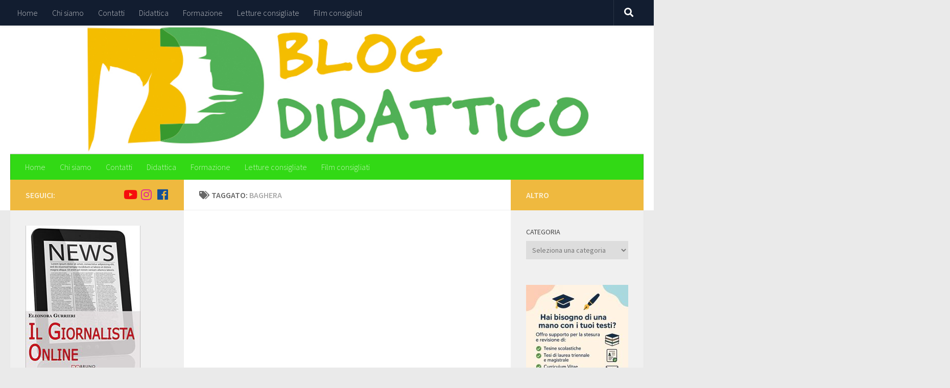

--- FILE ---
content_type: text/html; charset=UTF-8
request_url: https://www.blogdidattico.it/blog/tag/baghera/
body_size: 15405
content:
<!DOCTYPE html>
<html class="no-js" lang="it-IT">
<head>
	<!-- Google tag (gtag.js) -->
<script async src="https://www.googletagmanager.com/gtag/js?id=G-JXW3F75WSH"></script>
<script>
  window.dataLayer = window.dataLayer || [];
  function gtag(){dataLayer.push(arguments);}
  gtag('js', new Date());

  gtag('config', 'G-JXW3F75WSH');
</script>
	<!-- Google Tag Manager -->
<script>(function(w,d,s,l,i){w[l]=w[l]||[];w[l].push({'gtm.start':
new Date().getTime(),event:'gtm.js'});var f=d.getElementsByTagName(s)[0],
j=d.createElement(s),dl=l!='dataLayer'?'&l='+l:'';j.async=true;j.src=
'https://www.googletagmanager.com/gtm.js?id='+i+dl;f.parentNode.insertBefore(j,f);
})(window,document,'script','dataLayer','GTM-M8WGLSC');</script>
<!-- End Google Tag Manager -->
  <meta charset="UTF-8">
  <meta name="viewport" content="width=device-width, initial-scale=1.0">
  <link rel="profile" href="https://gmpg.org/xfn/11" />
  <link rel="pingback" href="https://www.blogdidattico.it/xmlrpc.php">

  <meta name='robots' content='index, follow, max-image-preview:large, max-snippet:-1, max-video-preview:-1' />
<script>document.documentElement.className = document.documentElement.className.replace("no-js","js");</script>

	<!-- This site is optimized with the Yoast SEO plugin v20.0 - https://yoast.com/wordpress/plugins/seo/ -->
	<title>Baghera Archivi - Blog didattico</title>
<link data-rocket-preload as="style" href="https://fonts.googleapis.com/css?family=Source%20Sans%20Pro%3A400%2C300italic%2C300%2C400italic%2C600&#038;subset=latin%2Clatin-ext&#038;display=swap" rel="preload">
<link href="https://fonts.googleapis.com/css?family=Source%20Sans%20Pro%3A400%2C300italic%2C300%2C400italic%2C600&#038;subset=latin%2Clatin-ext&#038;display=swap" media="print" onload="this.media=&#039;all&#039;" rel="stylesheet">
<noscript><link rel="stylesheet" href="https://fonts.googleapis.com/css?family=Source%20Sans%20Pro%3A400%2C300italic%2C300%2C400italic%2C600&#038;subset=latin%2Clatin-ext&#038;display=swap"></noscript>
	<link rel="canonical" href="https://www.blogdidattico.it/blog/tag/baghera/" />
	<meta property="og:locale" content="it_IT" />
	<meta property="og:type" content="article" />
	<meta property="og:title" content="Baghera Archivi - Blog didattico" />
	<meta property="og:url" content="https://www.blogdidattico.it/blog/tag/baghera/" />
	<meta property="og:site_name" content="Blog didattico" />
	<meta name="twitter:card" content="summary_large_image" />
	<script type="application/ld+json" class="yoast-schema-graph">{"@context":"https://schema.org","@graph":[{"@type":"CollectionPage","@id":"https://www.blogdidattico.it/blog/tag/baghera/","url":"https://www.blogdidattico.it/blog/tag/baghera/","name":"Baghera Archivi - Blog didattico","isPartOf":{"@id":"https://www.blogdidattico.it/#website"},"primaryImageOfPage":{"@id":"https://www.blogdidattico.it/blog/tag/baghera/#primaryimage"},"image":{"@id":"https://www.blogdidattico.it/blog/tag/baghera/#primaryimage"},"thumbnailUrl":"https://www.blogdidattico.it/wp-content/uploads/2021/12/il-libro-della-giungla.jpg","breadcrumb":{"@id":"https://www.blogdidattico.it/blog/tag/baghera/#breadcrumb"},"inLanguage":"it-IT"},{"@type":"ImageObject","inLanguage":"it-IT","@id":"https://www.blogdidattico.it/blog/tag/baghera/#primaryimage","url":"https://www.blogdidattico.it/wp-content/uploads/2021/12/il-libro-della-giungla.jpg","contentUrl":"https://www.blogdidattico.it/wp-content/uploads/2021/12/il-libro-della-giungla.jpg","width":746,"height":554},{"@type":"BreadcrumbList","@id":"https://www.blogdidattico.it/blog/tag/baghera/#breadcrumb","itemListElement":[{"@type":"ListItem","position":1,"name":"Home","item":"https://www.blogdidattico.it/"},{"@type":"ListItem","position":2,"name":"Baghera"}]},{"@type":"WebSite","@id":"https://www.blogdidattico.it/#website","url":"https://www.blogdidattico.it/","name":"Blog didattico","description":"la classe capovolta","publisher":{"@id":"https://www.blogdidattico.it/#/schema/person/424c3b9566e8045c97041297c3d63d24"},"potentialAction":[{"@type":"SearchAction","target":{"@type":"EntryPoint","urlTemplate":"https://www.blogdidattico.it/?s={search_term_string}"},"query-input":"required name=search_term_string"}],"inLanguage":"it-IT"},{"@type":["Person","Organization"],"@id":"https://www.blogdidattico.it/#/schema/person/424c3b9566e8045c97041297c3d63d24","name":"E. G.","image":{"@type":"ImageObject","inLanguage":"it-IT","@id":"https://www.blogdidattico.it/#/schema/person/image/","url":"https://secure.gravatar.com/avatar/32dc63c4ebfd84a4e025ce7c747dbd92?s=96&d=mm&r=g","contentUrl":"https://secure.gravatar.com/avatar/32dc63c4ebfd84a4e025ce7c747dbd92?s=96&d=mm&r=g","caption":"E. G."},"logo":{"@id":"https://www.blogdidattico.it/#/schema/person/image/"},"sameAs":["http://www.motorisumotori.it"]}]}</script>
	<!-- / Yoast SEO plugin. -->


<link href='https://fonts.gstatic.com' crossorigin rel='preconnect' />
<link rel="alternate" type="application/rss+xml" title="Blog didattico &raquo; Feed" href="https://www.blogdidattico.it/feed/" />
<link rel="alternate" type="application/rss+xml" title="Blog didattico &raquo; Feed dei commenti" href="https://www.blogdidattico.it/comments/feed/" />
<link rel="alternate" type="application/rss+xml" title="Blog didattico &raquo; Baghera Feed del tag" href="https://www.blogdidattico.it/blog/tag/baghera/feed/" />
<!-- Shareaholic - https://www.shareaholic.com -->
<link rel='preload' href='//cdn.shareaholic.net/assets/pub/shareaholic.js' as='script'/>
<script data-no-minify='1' data-cfasync='false'>
_SHR_SETTINGS = {"endpoints":{"local_recs_url":"https:\/\/www.blogdidattico.it\/wp-admin\/admin-ajax.php?action=shareaholic_permalink_related","ajax_url":"https:\/\/www.blogdidattico.it\/wp-admin\/admin-ajax.php"},"site_id":"f6ceb35b62868e929c062c9850f11f8b"};
</script>
<script data-no-minify='1' data-cfasync='false' src='//cdn.shareaholic.net/assets/pub/shareaholic.js' data-shr-siteid='f6ceb35b62868e929c062c9850f11f8b' async ></script>

<!-- Shareaholic Content Tags -->
<meta name='shareaholic:site_name' content='Blog didattico' />
<meta name='shareaholic:language' content='it-IT' />
<meta name='shareaholic:article_visibility' content='private' />
<meta name='shareaholic:site_id' content='f6ceb35b62868e929c062c9850f11f8b' />
<meta name='shareaholic:wp_version' content='9.7.13' />

<!-- Shareaholic Content Tags End -->
<style type="text/css">
img.wp-smiley,
img.emoji {
	display: inline !important;
	border: none !important;
	box-shadow: none !important;
	height: 1em !important;
	width: 1em !important;
	margin: 0 0.07em !important;
	vertical-align: -0.1em !important;
	background: none !important;
	padding: 0 !important;
}
</style>
	<link data-minify="1" rel='stylesheet' id='pmb_common-css' href='https://www.blogdidattico.it/wp-content/cache/min/1/wp-content/plugins/print-my-blog/assets/styles/pmb-common.css?ver=1759593683' type='text/css' media='all' />
<link data-minify="1" rel='stylesheet' id='wp-block-library-css' href='https://www.blogdidattico.it/wp-content/cache/min/1/wp-includes/css/dist/block-library/style.css?ver=1759593683' type='text/css' media='all' />
<style id='pdfemb-pdf-embedder-viewer-style-inline-css' type='text/css'>
.wp-block-pdfemb-pdf-embedder-viewer{max-width:none}

</style>
<link rel='stylesheet' id='pmb-select2-css' href='https://www.blogdidattico.it/wp-content/plugins/print-my-blog/assets/styles/libs/select2.min.css?ver=4.0.6' type='text/css' media='all' />
<link rel='stylesheet' id='pmb-jquery-ui-css' href='https://www.blogdidattico.it/wp-content/plugins/print-my-blog/assets/styles/libs/jquery-ui/jquery-ui.min.css?ver=1.11.4' type='text/css' media='all' />
<link data-minify="1" rel='stylesheet' id='pmb-setup-page-css' href='https://www.blogdidattico.it/wp-content/cache/min/1/wp-content/plugins/print-my-blog/assets/styles/setup-page.css?ver=1759593683' type='text/css' media='all' />
<link data-minify="1" rel='stylesheet' id='classic-theme-styles-css' href='https://www.blogdidattico.it/wp-content/cache/min/1/wp-includes/css/classic-themes.css?ver=1759593683' type='text/css' media='all' />
<style id='global-styles-inline-css' type='text/css'>
body{--wp--preset--color--black: #000000;--wp--preset--color--cyan-bluish-gray: #abb8c3;--wp--preset--color--white: #ffffff;--wp--preset--color--pale-pink: #f78da7;--wp--preset--color--vivid-red: #cf2e2e;--wp--preset--color--luminous-vivid-orange: #ff6900;--wp--preset--color--luminous-vivid-amber: #fcb900;--wp--preset--color--light-green-cyan: #7bdcb5;--wp--preset--color--vivid-green-cyan: #00d084;--wp--preset--color--pale-cyan-blue: #8ed1fc;--wp--preset--color--vivid-cyan-blue: #0693e3;--wp--preset--color--vivid-purple: #9b51e0;--wp--preset--gradient--vivid-cyan-blue-to-vivid-purple: linear-gradient(135deg,rgba(6,147,227,1) 0%,rgb(155,81,224) 100%);--wp--preset--gradient--light-green-cyan-to-vivid-green-cyan: linear-gradient(135deg,rgb(122,220,180) 0%,rgb(0,208,130) 100%);--wp--preset--gradient--luminous-vivid-amber-to-luminous-vivid-orange: linear-gradient(135deg,rgba(252,185,0,1) 0%,rgba(255,105,0,1) 100%);--wp--preset--gradient--luminous-vivid-orange-to-vivid-red: linear-gradient(135deg,rgba(255,105,0,1) 0%,rgb(207,46,46) 100%);--wp--preset--gradient--very-light-gray-to-cyan-bluish-gray: linear-gradient(135deg,rgb(238,238,238) 0%,rgb(169,184,195) 100%);--wp--preset--gradient--cool-to-warm-spectrum: linear-gradient(135deg,rgb(74,234,220) 0%,rgb(151,120,209) 20%,rgb(207,42,186) 40%,rgb(238,44,130) 60%,rgb(251,105,98) 80%,rgb(254,248,76) 100%);--wp--preset--gradient--blush-light-purple: linear-gradient(135deg,rgb(255,206,236) 0%,rgb(152,150,240) 100%);--wp--preset--gradient--blush-bordeaux: linear-gradient(135deg,rgb(254,205,165) 0%,rgb(254,45,45) 50%,rgb(107,0,62) 100%);--wp--preset--gradient--luminous-dusk: linear-gradient(135deg,rgb(255,203,112) 0%,rgb(199,81,192) 50%,rgb(65,88,208) 100%);--wp--preset--gradient--pale-ocean: linear-gradient(135deg,rgb(255,245,203) 0%,rgb(182,227,212) 50%,rgb(51,167,181) 100%);--wp--preset--gradient--electric-grass: linear-gradient(135deg,rgb(202,248,128) 0%,rgb(113,206,126) 100%);--wp--preset--gradient--midnight: linear-gradient(135deg,rgb(2,3,129) 0%,rgb(40,116,252) 100%);--wp--preset--duotone--dark-grayscale: url('#wp-duotone-dark-grayscale');--wp--preset--duotone--grayscale: url('#wp-duotone-grayscale');--wp--preset--duotone--purple-yellow: url('#wp-duotone-purple-yellow');--wp--preset--duotone--blue-red: url('#wp-duotone-blue-red');--wp--preset--duotone--midnight: url('#wp-duotone-midnight');--wp--preset--duotone--magenta-yellow: url('#wp-duotone-magenta-yellow');--wp--preset--duotone--purple-green: url('#wp-duotone-purple-green');--wp--preset--duotone--blue-orange: url('#wp-duotone-blue-orange');--wp--preset--font-size--small: 13px;--wp--preset--font-size--medium: 20px;--wp--preset--font-size--large: 36px;--wp--preset--font-size--x-large: 42px;--wp--preset--spacing--20: 0.44rem;--wp--preset--spacing--30: 0.67rem;--wp--preset--spacing--40: 1rem;--wp--preset--spacing--50: 1.5rem;--wp--preset--spacing--60: 2.25rem;--wp--preset--spacing--70: 3.38rem;--wp--preset--spacing--80: 5.06rem;}:where(.is-layout-flex){gap: 0.5em;}body .is-layout-flow > .alignleft{float: left;margin-inline-start: 0;margin-inline-end: 2em;}body .is-layout-flow > .alignright{float: right;margin-inline-start: 2em;margin-inline-end: 0;}body .is-layout-flow > .aligncenter{margin-left: auto !important;margin-right: auto !important;}body .is-layout-constrained > .alignleft{float: left;margin-inline-start: 0;margin-inline-end: 2em;}body .is-layout-constrained > .alignright{float: right;margin-inline-start: 2em;margin-inline-end: 0;}body .is-layout-constrained > .aligncenter{margin-left: auto !important;margin-right: auto !important;}body .is-layout-constrained > :where(:not(.alignleft):not(.alignright):not(.alignfull)){max-width: var(--wp--style--global--content-size);margin-left: auto !important;margin-right: auto !important;}body .is-layout-constrained > .alignwide{max-width: var(--wp--style--global--wide-size);}body .is-layout-flex{display: flex;}body .is-layout-flex{flex-wrap: wrap;align-items: center;}body .is-layout-flex > *{margin: 0;}:where(.wp-block-columns.is-layout-flex){gap: 2em;}.has-black-color{color: var(--wp--preset--color--black) !important;}.has-cyan-bluish-gray-color{color: var(--wp--preset--color--cyan-bluish-gray) !important;}.has-white-color{color: var(--wp--preset--color--white) !important;}.has-pale-pink-color{color: var(--wp--preset--color--pale-pink) !important;}.has-vivid-red-color{color: var(--wp--preset--color--vivid-red) !important;}.has-luminous-vivid-orange-color{color: var(--wp--preset--color--luminous-vivid-orange) !important;}.has-luminous-vivid-amber-color{color: var(--wp--preset--color--luminous-vivid-amber) !important;}.has-light-green-cyan-color{color: var(--wp--preset--color--light-green-cyan) !important;}.has-vivid-green-cyan-color{color: var(--wp--preset--color--vivid-green-cyan) !important;}.has-pale-cyan-blue-color{color: var(--wp--preset--color--pale-cyan-blue) !important;}.has-vivid-cyan-blue-color{color: var(--wp--preset--color--vivid-cyan-blue) !important;}.has-vivid-purple-color{color: var(--wp--preset--color--vivid-purple) !important;}.has-black-background-color{background-color: var(--wp--preset--color--black) !important;}.has-cyan-bluish-gray-background-color{background-color: var(--wp--preset--color--cyan-bluish-gray) !important;}.has-white-background-color{background-color: var(--wp--preset--color--white) !important;}.has-pale-pink-background-color{background-color: var(--wp--preset--color--pale-pink) !important;}.has-vivid-red-background-color{background-color: var(--wp--preset--color--vivid-red) !important;}.has-luminous-vivid-orange-background-color{background-color: var(--wp--preset--color--luminous-vivid-orange) !important;}.has-luminous-vivid-amber-background-color{background-color: var(--wp--preset--color--luminous-vivid-amber) !important;}.has-light-green-cyan-background-color{background-color: var(--wp--preset--color--light-green-cyan) !important;}.has-vivid-green-cyan-background-color{background-color: var(--wp--preset--color--vivid-green-cyan) !important;}.has-pale-cyan-blue-background-color{background-color: var(--wp--preset--color--pale-cyan-blue) !important;}.has-vivid-cyan-blue-background-color{background-color: var(--wp--preset--color--vivid-cyan-blue) !important;}.has-vivid-purple-background-color{background-color: var(--wp--preset--color--vivid-purple) !important;}.has-black-border-color{border-color: var(--wp--preset--color--black) !important;}.has-cyan-bluish-gray-border-color{border-color: var(--wp--preset--color--cyan-bluish-gray) !important;}.has-white-border-color{border-color: var(--wp--preset--color--white) !important;}.has-pale-pink-border-color{border-color: var(--wp--preset--color--pale-pink) !important;}.has-vivid-red-border-color{border-color: var(--wp--preset--color--vivid-red) !important;}.has-luminous-vivid-orange-border-color{border-color: var(--wp--preset--color--luminous-vivid-orange) !important;}.has-luminous-vivid-amber-border-color{border-color: var(--wp--preset--color--luminous-vivid-amber) !important;}.has-light-green-cyan-border-color{border-color: var(--wp--preset--color--light-green-cyan) !important;}.has-vivid-green-cyan-border-color{border-color: var(--wp--preset--color--vivid-green-cyan) !important;}.has-pale-cyan-blue-border-color{border-color: var(--wp--preset--color--pale-cyan-blue) !important;}.has-vivid-cyan-blue-border-color{border-color: var(--wp--preset--color--vivid-cyan-blue) !important;}.has-vivid-purple-border-color{border-color: var(--wp--preset--color--vivid-purple) !important;}.has-vivid-cyan-blue-to-vivid-purple-gradient-background{background: var(--wp--preset--gradient--vivid-cyan-blue-to-vivid-purple) !important;}.has-light-green-cyan-to-vivid-green-cyan-gradient-background{background: var(--wp--preset--gradient--light-green-cyan-to-vivid-green-cyan) !important;}.has-luminous-vivid-amber-to-luminous-vivid-orange-gradient-background{background: var(--wp--preset--gradient--luminous-vivid-amber-to-luminous-vivid-orange) !important;}.has-luminous-vivid-orange-to-vivid-red-gradient-background{background: var(--wp--preset--gradient--luminous-vivid-orange-to-vivid-red) !important;}.has-very-light-gray-to-cyan-bluish-gray-gradient-background{background: var(--wp--preset--gradient--very-light-gray-to-cyan-bluish-gray) !important;}.has-cool-to-warm-spectrum-gradient-background{background: var(--wp--preset--gradient--cool-to-warm-spectrum) !important;}.has-blush-light-purple-gradient-background{background: var(--wp--preset--gradient--blush-light-purple) !important;}.has-blush-bordeaux-gradient-background{background: var(--wp--preset--gradient--blush-bordeaux) !important;}.has-luminous-dusk-gradient-background{background: var(--wp--preset--gradient--luminous-dusk) !important;}.has-pale-ocean-gradient-background{background: var(--wp--preset--gradient--pale-ocean) !important;}.has-electric-grass-gradient-background{background: var(--wp--preset--gradient--electric-grass) !important;}.has-midnight-gradient-background{background: var(--wp--preset--gradient--midnight) !important;}.has-small-font-size{font-size: var(--wp--preset--font-size--small) !important;}.has-medium-font-size{font-size: var(--wp--preset--font-size--medium) !important;}.has-large-font-size{font-size: var(--wp--preset--font-size--large) !important;}.has-x-large-font-size{font-size: var(--wp--preset--font-size--x-large) !important;}
.wp-block-navigation a:where(:not(.wp-element-button)){color: inherit;}
:where(.wp-block-columns.is-layout-flex){gap: 2em;}
.wp-block-pullquote{font-size: 1.5em;line-height: 1.6;}
</style>
<link data-minify="1" rel='stylesheet' id='SFSImainCss-css' href='https://www.blogdidattico.it/wp-content/cache/min/1/wp-content/plugins/ultimate-social-media-icons/css/sfsi-style.css?ver=1759593683' type='text/css' media='all' />
<link data-minify="1" rel='stylesheet' id='give-styles-css' href='https://www.blogdidattico.it/wp-content/cache/min/1/wp-content/plugins/give/assets/dist/css/give.css?ver=1759593683' type='text/css' media='all' />
<link data-minify="1" rel='stylesheet' id='give-donation-summary-style-frontend-css' href='https://www.blogdidattico.it/wp-content/cache/min/1/wp-content/plugins/give/assets/dist/css/give-donation-summary.css?ver=1759593684' type='text/css' media='all' />
<link data-minify="1" rel='stylesheet' id='hueman-main-style-css' href='https://www.blogdidattico.it/wp-content/cache/min/1/wp-content/themes/hueman/assets/front/css/main.min.css?ver=1759593684' type='text/css' media='all' />
<style id='hueman-main-style-inline-css' type='text/css'>
body { font-family:'Source Sans Pro', Arial, sans-serif;font-size:1.00rem }@media only screen and (min-width: 720px) {
        .nav > li { font-size:1.00rem; }
      }::selection { background-color: #efb93f; }
::-moz-selection { background-color: #efb93f; }a,a+span.hu-external::after,.themeform label .required,#flexslider-featured .flex-direction-nav .flex-next:hover,#flexslider-featured .flex-direction-nav .flex-prev:hover,.post-hover:hover .post-title a,.post-title a:hover,.sidebar.s1 .post-nav li a:hover i,.content .post-nav li a:hover i,.post-related a:hover,.sidebar.s1 .widget_rss ul li a,#footer .widget_rss ul li a,.sidebar.s1 .widget_calendar a,#footer .widget_calendar a,.sidebar.s1 .alx-tab .tab-item-category a,.sidebar.s1 .alx-posts .post-item-category a,.sidebar.s1 .alx-tab li:hover .tab-item-title a,.sidebar.s1 .alx-tab li:hover .tab-item-comment a,.sidebar.s1 .alx-posts li:hover .post-item-title a,#footer .alx-tab .tab-item-category a,#footer .alx-posts .post-item-category a,#footer .alx-tab li:hover .tab-item-title a,#footer .alx-tab li:hover .tab-item-comment a,#footer .alx-posts li:hover .post-item-title a,.comment-tabs li.active a,.comment-awaiting-moderation,.child-menu a:hover,.child-menu .current_page_item > a,.wp-pagenavi a{ color: #efb93f; }input[type="submit"],.themeform button[type="submit"],.sidebar.s1 .sidebar-top,.sidebar.s1 .sidebar-toggle,#flexslider-featured .flex-control-nav li a.flex-active,.post-tags a:hover,.sidebar.s1 .widget_calendar caption,#footer .widget_calendar caption,.author-bio .bio-avatar:after,.commentlist li.bypostauthor > .comment-body:after,.commentlist li.comment-author-admin > .comment-body:after{ background-color: #efb93f; }.post-format .format-container { border-color: #efb93f; }.sidebar.s1 .alx-tabs-nav li.active a,#footer .alx-tabs-nav li.active a,.comment-tabs li.active a,.wp-pagenavi a:hover,.wp-pagenavi a:active,.wp-pagenavi span.current{ border-bottom-color: #efb93f!important; }#header { background-color: #ffffff; }
@media only screen and (min-width: 720px) {
  #nav-header .nav ul { background-color: #ffffff; }
}
        .is-scrolled #header #nav-mobile { background-color: #454e5c; background-color: rgba(69,78,92,0.90) }#nav-header.nav-container, #main-header-search .search-expand { background-color: rgba(33,214,2,0.92); }
@media only screen and (min-width: 720px) {
  #nav-header .nav ul { background-color: rgba(33,214,2,0.92); }
}
        body { background-color: #eaeaea; }
</style>
<link data-minify="1" rel='stylesheet' id='hueman-font-awesome-css' href='https://www.blogdidattico.it/wp-content/cache/min/1/wp-content/themes/hueman/assets/front/css/font-awesome.min.css?ver=1759593684' type='text/css' media='all' />
<script type='text/javascript' src='https://www.blogdidattico.it/wp-includes/js/jquery/jquery.js?ver=3.6.1' id='jquery-core-js'></script>
<script data-minify="1" type='text/javascript' src='https://www.blogdidattico.it/wp-content/cache/min/1/wp-includes/js/jquery/jquery-migrate.js?ver=1759593684' id='jquery-migrate-js'></script>
<script data-minify="1" type='text/javascript' src='https://www.blogdidattico.it/wp-content/cache/min/1/wp-includes/js/dist/vendor/regenerator-runtime.js?ver=1759593684' id='regenerator-runtime-js'></script>
<script data-minify="1" type='text/javascript' src='https://www.blogdidattico.it/wp-content/cache/min/1/wp-includes/js/dist/vendor/wp-polyfill.js?ver=1759593684' id='wp-polyfill-js'></script>
<script data-minify="1" type='text/javascript' src='https://www.blogdidattico.it/wp-content/cache/min/1/wp-includes/js/dist/hooks.js?ver=1759593684' id='wp-hooks-js'></script>
<script data-minify="1" type='text/javascript' src='https://www.blogdidattico.it/wp-content/cache/min/1/wp-includes/js/dist/i18n.js?ver=1759593684' id='wp-i18n-js'></script>
<script type='text/javascript' id='wp-i18n-js-after'>
wp.i18n.setLocaleData( { 'text direction\u0004ltr': [ 'ltr' ] } );
</script>
<script type='text/javascript' id='give-js-extra'>
/* <![CDATA[ */
var give_global_vars = {"ajaxurl":"https:\/\/www.blogdidattico.it\/wp-admin\/admin-ajax.php","checkout_nonce":"6ed853df7b","currency":"EUR","currency_sign":"\u20ac","currency_pos":"before","thousands_separator":",","decimal_separator":".","no_gateway":"Seleziona un metodo di pagamento.","bad_minimum":"L'importo minimo che puoi donare \u00e8","bad_maximum":"L'importo massimo della donazione per questo modulo \u00e8","general_loading":"Caricamento in corso...","purchase_loading":"Attendi...","textForOverlayScreen":"<h3>Elaborazione in corso...<\/h3><p>Ci vorr\u00e0 solo un attimo!<\/p>","number_decimals":"2","is_test_mode":"1","give_version":"2.24.1","magnific_options":{"main_class":"give-modal","close_on_bg_click":false},"form_translation":{"payment-mode":"Seleziona un metodo di pagamento.","give_first":"Inserisci il tuo nome.","give_last":"Inserisci il tuo cognome.","give_email":"Inserisci un indirizzo email valido.","give_user_login":"Indirizzo email o nome utente non valido.","give_user_pass":"Inserisci una password.","give_user_pass_confirm":"Inserisci conferma della password.","give_agree_to_terms":"Devi accettare i termini e condizioni."},"confirm_email_sent_message":"Controlla la tua email e fai clic sul link d'accesso per la cronologia completa delle tua donazioni.","ajax_vars":{"ajaxurl":"https:\/\/www.blogdidattico.it\/wp-admin\/admin-ajax.php","ajaxNonce":"02915e0f47","loading":"Caricamento in corso","select_option":"Seleziona un'opzione","default_gateway":"manual","permalinks":"1","number_decimals":2},"cookie_hash":"5aa83a62c573ebad010de4060cb25bc7","session_nonce_cookie_name":"wp-give_session_reset_nonce_5aa83a62c573ebad010de4060cb25bc7","session_cookie_name":"wp-give_session_5aa83a62c573ebad010de4060cb25bc7","delete_session_nonce_cookie":"0"};
var giveApiSettings = {"root":"https:\/\/www.blogdidattico.it\/wp-json\/give-api\/v2\/","rest_base":"give-api\/v2"};
/* ]]> */
</script>
<script type='text/javascript' id='give-js-translations'>
( function( domain, translations ) {
	var localeData = translations.locale_data[ domain ] || translations.locale_data.messages;
	localeData[""].domain = domain;
	wp.i18n.setLocaleData( localeData, domain );
} )( "give", {"translation-revision-date":"2023-01-26 09:26:51+0000","generator":"GlotPress\/4.0.0-alpha.3","domain":"messages","locale_data":{"messages":{"":{"domain":"messages","plural-forms":"nplurals=2; plural=n != 1;","lang":"it"},"Dismiss this notice.":["Ignora questa notifica."]}},"comment":{"reference":"assets\/dist\/js\/give.js"}} );
</script>
<script data-minify="1" type='text/javascript' src='https://www.blogdidattico.it/wp-content/cache/min/1/wp-content/plugins/give/assets/dist/js/give.js?ver=1759593684' id='give-js'></script>
<link rel="https://api.w.org/" href="https://www.blogdidattico.it/wp-json/" /><link rel="alternate" type="application/json" href="https://www.blogdidattico.it/wp-json/wp/v2/tags/1418" /><link rel="EditURI" type="application/rsd+xml" title="RSD" href="https://www.blogdidattico.it/xmlrpc.php?rsd" />
<link rel="wlwmanifest" type="application/wlwmanifest+xml" href="https://www.blogdidattico.it/wp-includes/wlwmanifest.xml" />
<meta name="generator" content="WordPress 6.1.7" />
<meta name="follow.[base64]" content="5ev7rNKJ7aUvQx9SpNb0"/><meta name="generator" content="Give v2.24.1" />
<!--[if lt IE 9]>
<script src="https://www.blogdidattico.it/wp-content/themes/hueman/assets/front/js/ie/html5shiv-printshiv.min.js"></script>
<script src="https://www.blogdidattico.it/wp-content/themes/hueman/assets/front/js/ie/selectivizr.js"></script>
<![endif]-->
<link rel="icon" href="https://www.blogdidattico.it/wp-content/uploads/2019/11/cropped-logo-512-150x150.jpg" sizes="32x32" />
<link rel="icon" href="https://www.blogdidattico.it/wp-content/uploads/2019/11/cropped-logo-512-300x300.jpg" sizes="192x192" />
<link rel="apple-touch-icon" href="https://www.blogdidattico.it/wp-content/uploads/2019/11/cropped-logo-512-300x300.jpg" />
<meta name="msapplication-TileImage" content="https://www.blogdidattico.it/wp-content/uploads/2019/11/cropped-logo-512-300x300.jpg" />
	
	<!-- Global site tag (gtag.js) - Google Analytics -->
<script async src="https://www.googletagmanager.com/gtag/js?id=UA-18934177-21"></script>
<script>
  window.dataLayer = window.dataLayer || [];
  function gtag(){dataLayer.push(arguments);}
  gtag('js', new Date());

  gtag('config', 'UA-18934177-21');
</script>

	
<meta name="generator" content="AccelerateWP 3.19.0.1-1.1-28" data-wpr-features="wpr_minify_js wpr_minify_css wpr_desktop wpr_dns_prefetch" /></head>

<body data-rsssl=1
	class="archive tag tag-baghera tag-1418 wp-embed-responsive sfsi_actvite_theme_default give-test-mode give-page col-3cm full-width topbar-enabled header-desktop-sticky header-mobile-sticky unknown">

	<svg
		xmlns="http://www.w3.org/2000/svg"
		viewBox="0 0 0 0"
		width="0"
		height="0"
		focusable="false"
		role="none"
		style="visibility: hidden; position: absolute; left: -9999px; overflow: hidden;"
	>
		<defs>
			<filter id="wp-duotone-dark-grayscale">
				<feColorMatrix
					color-interpolation-filters="sRGB"
					type="matrix"
					values="
						.299 .587 .114 0 0
						.299 .587 .114 0 0
						.299 .587 .114 0 0
						.299 .587 .114 0 0
					"
				/>
				<feComponentTransfer color-interpolation-filters="sRGB" >
					<feFuncR type="table" tableValues="0 0.49803921568627" />
					<feFuncG type="table" tableValues="0 0.49803921568627" />
					<feFuncB type="table" tableValues="0 0.49803921568627" />
					<feFuncA type="table" tableValues="1 1" />
				</feComponentTransfer>
				<feComposite in2="SourceGraphic" operator="in" />
			</filter>
		</defs>
	</svg>

	
	<svg
		xmlns="http://www.w3.org/2000/svg"
		viewBox="0 0 0 0"
		width="0"
		height="0"
		focusable="false"
		role="none"
		style="visibility: hidden; position: absolute; left: -9999px; overflow: hidden;"
	>
		<defs>
			<filter id="wp-duotone-grayscale">
				<feColorMatrix
					color-interpolation-filters="sRGB"
					type="matrix"
					values="
						.299 .587 .114 0 0
						.299 .587 .114 0 0
						.299 .587 .114 0 0
						.299 .587 .114 0 0
					"
				/>
				<feComponentTransfer color-interpolation-filters="sRGB" >
					<feFuncR type="table" tableValues="0 1" />
					<feFuncG type="table" tableValues="0 1" />
					<feFuncB type="table" tableValues="0 1" />
					<feFuncA type="table" tableValues="1 1" />
				</feComponentTransfer>
				<feComposite in2="SourceGraphic" operator="in" />
			</filter>
		</defs>
	</svg>

	
	<svg
		xmlns="http://www.w3.org/2000/svg"
		viewBox="0 0 0 0"
		width="0"
		height="0"
		focusable="false"
		role="none"
		style="visibility: hidden; position: absolute; left: -9999px; overflow: hidden;"
	>
		<defs>
			<filter id="wp-duotone-purple-yellow">
				<feColorMatrix
					color-interpolation-filters="sRGB"
					type="matrix"
					values="
						.299 .587 .114 0 0
						.299 .587 .114 0 0
						.299 .587 .114 0 0
						.299 .587 .114 0 0
					"
				/>
				<feComponentTransfer color-interpolation-filters="sRGB" >
					<feFuncR type="table" tableValues="0.54901960784314 0.98823529411765" />
					<feFuncG type="table" tableValues="0 1" />
					<feFuncB type="table" tableValues="0.71764705882353 0.25490196078431" />
					<feFuncA type="table" tableValues="1 1" />
				</feComponentTransfer>
				<feComposite in2="SourceGraphic" operator="in" />
			</filter>
		</defs>
	</svg>

	
	<svg
		xmlns="http://www.w3.org/2000/svg"
		viewBox="0 0 0 0"
		width="0"
		height="0"
		focusable="false"
		role="none"
		style="visibility: hidden; position: absolute; left: -9999px; overflow: hidden;"
	>
		<defs>
			<filter id="wp-duotone-blue-red">
				<feColorMatrix
					color-interpolation-filters="sRGB"
					type="matrix"
					values="
						.299 .587 .114 0 0
						.299 .587 .114 0 0
						.299 .587 .114 0 0
						.299 .587 .114 0 0
					"
				/>
				<feComponentTransfer color-interpolation-filters="sRGB" >
					<feFuncR type="table" tableValues="0 1" />
					<feFuncG type="table" tableValues="0 0.27843137254902" />
					<feFuncB type="table" tableValues="0.5921568627451 0.27843137254902" />
					<feFuncA type="table" tableValues="1 1" />
				</feComponentTransfer>
				<feComposite in2="SourceGraphic" operator="in" />
			</filter>
		</defs>
	</svg>

	
	<svg
		xmlns="http://www.w3.org/2000/svg"
		viewBox="0 0 0 0"
		width="0"
		height="0"
		focusable="false"
		role="none"
		style="visibility: hidden; position: absolute; left: -9999px; overflow: hidden;"
	>
		<defs>
			<filter id="wp-duotone-midnight">
				<feColorMatrix
					color-interpolation-filters="sRGB"
					type="matrix"
					values="
						.299 .587 .114 0 0
						.299 .587 .114 0 0
						.299 .587 .114 0 0
						.299 .587 .114 0 0
					"
				/>
				<feComponentTransfer color-interpolation-filters="sRGB" >
					<feFuncR type="table" tableValues="0 0" />
					<feFuncG type="table" tableValues="0 0.64705882352941" />
					<feFuncB type="table" tableValues="0 1" />
					<feFuncA type="table" tableValues="1 1" />
				</feComponentTransfer>
				<feComposite in2="SourceGraphic" operator="in" />
			</filter>
		</defs>
	</svg>

	
	<svg
		xmlns="http://www.w3.org/2000/svg"
		viewBox="0 0 0 0"
		width="0"
		height="0"
		focusable="false"
		role="none"
		style="visibility: hidden; position: absolute; left: -9999px; overflow: hidden;"
	>
		<defs>
			<filter id="wp-duotone-magenta-yellow">
				<feColorMatrix
					color-interpolation-filters="sRGB"
					type="matrix"
					values="
						.299 .587 .114 0 0
						.299 .587 .114 0 0
						.299 .587 .114 0 0
						.299 .587 .114 0 0
					"
				/>
				<feComponentTransfer color-interpolation-filters="sRGB" >
					<feFuncR type="table" tableValues="0.78039215686275 1" />
					<feFuncG type="table" tableValues="0 0.94901960784314" />
					<feFuncB type="table" tableValues="0.35294117647059 0.47058823529412" />
					<feFuncA type="table" tableValues="1 1" />
				</feComponentTransfer>
				<feComposite in2="SourceGraphic" operator="in" />
			</filter>
		</defs>
	</svg>

	
	<svg
		xmlns="http://www.w3.org/2000/svg"
		viewBox="0 0 0 0"
		width="0"
		height="0"
		focusable="false"
		role="none"
		style="visibility: hidden; position: absolute; left: -9999px; overflow: hidden;"
	>
		<defs>
			<filter id="wp-duotone-purple-green">
				<feColorMatrix
					color-interpolation-filters="sRGB"
					type="matrix"
					values="
						.299 .587 .114 0 0
						.299 .587 .114 0 0
						.299 .587 .114 0 0
						.299 .587 .114 0 0
					"
				/>
				<feComponentTransfer color-interpolation-filters="sRGB" >
					<feFuncR type="table" tableValues="0.65098039215686 0.40392156862745" />
					<feFuncG type="table" tableValues="0 1" />
					<feFuncB type="table" tableValues="0.44705882352941 0.4" />
					<feFuncA type="table" tableValues="1 1" />
				</feComponentTransfer>
				<feComposite in2="SourceGraphic" operator="in" />
			</filter>
		</defs>
	</svg>

	
	<svg
		xmlns="http://www.w3.org/2000/svg"
		viewBox="0 0 0 0"
		width="0"
		height="0"
		focusable="false"
		role="none"
		style="visibility: hidden; position: absolute; left: -9999px; overflow: hidden;"
	>
		<defs>
			<filter id="wp-duotone-blue-orange">
				<feColorMatrix
					color-interpolation-filters="sRGB"
					type="matrix"
					values="
						.299 .587 .114 0 0
						.299 .587 .114 0 0
						.299 .587 .114 0 0
						.299 .587 .114 0 0
					"
				/>
				<feComponentTransfer color-interpolation-filters="sRGB" >
					<feFuncR type="table" tableValues="0.098039215686275 1" />
					<feFuncG type="table" tableValues="0 0.66274509803922" />
					<feFuncB type="table" tableValues="0.84705882352941 0.41960784313725" />
					<feFuncA type="table" tableValues="1 1" />
				</feComponentTransfer>
				<feComposite in2="SourceGraphic" operator="in" />
			</filter>
		</defs>
	</svg>

	<div data-rocket-location-hash="99bb46786fd5bd31bcd7bdc067ad247a" id="wrapper">
  <a class="screen-reader-text skip-link" href="#content">Skip to content</a>
  
  <header data-rocket-location-hash="9e3184076ab7a4f0e61ea2d8e0b0d286" id="header" class="specific-mobile-menu-on one-mobile-menu mobile_menu header-ads-desktop  topbar-transparent has-header-img">
        <nav class="nav-container group mobile-menu mobile-sticky " id="nav-mobile" data-menu-id="header-1">
  <div class="mobile-title-logo-in-header">                  <p class="site-title"><a class="custom-logo-link" href="https://www.blogdidattico.it/" rel="home" title="Blog didattico | Home page">Blog didattico</a></p>
                </div>
        
                    <!-- <div class="ham__navbar-toggler collapsed" aria-expanded="false">
          <div class="ham__navbar-span-wrapper">
            <span class="ham-toggler-menu__span"></span>
          </div>
        </div> -->
        <button class="ham__navbar-toggler-two collapsed" title="Menu" aria-expanded="false">
          <div class="ham__navbar-span-wrapper">
            <span class="line line-1"></span>
            <span class="line line-2"></span>
            <span class="line line-3"></span>
          </div>
        </button>
            
      <div class="nav-text"></div>
      <div class="nav-wrap container">
                  <ul class="nav container-inner group mobile-search">
                            <li>
                  <form method="get" class="searchform themeform" action="https://www.blogdidattico.it/">
	<div>
		<input type="text" class="search" name="s" onblur="if(this.value=='')this.value='Scrivi e premi Invio';" onfocus="if(this.value=='Scrivi e premi Invio')this.value='';" value="Scrivi e premi Invio" />
	</div>
</form>                </li>
                      </ul>
                <ul id="menu-principale" class="nav container-inner group"><li id="menu-item-15" class="menu-item menu-item-type-custom menu-item-object-custom menu-item-home menu-item-15"><a href="https://www.blogdidattico.it/">Home</a></li>
<li id="menu-item-16" class="menu-item menu-item-type-post_type menu-item-object-page menu-item-16"><a href="https://www.blogdidattico.it/chi-siamo/">Chi siamo</a></li>
<li id="menu-item-18" class="menu-item menu-item-type-post_type menu-item-object-page menu-item-18"><a href="https://www.blogdidattico.it/contatti/">Contatti</a></li>
<li id="menu-item-105" class="menu-item menu-item-type-taxonomy menu-item-object-category menu-item-105"><a href="https://www.blogdidattico.it/blog/category/didattica/">Didattica</a></li>
<li id="menu-item-92" class="menu-item menu-item-type-taxonomy menu-item-object-category menu-item-92"><a href="https://www.blogdidattico.it/blog/category/formazione/">Formazione</a></li>
<li id="menu-item-110" class="menu-item menu-item-type-post_type menu-item-object-page menu-item-110"><a href="https://www.blogdidattico.it/letture-consigliate/">Letture consigliate</a></li>
<li id="menu-item-696" class="menu-item menu-item-type-post_type menu-item-object-page menu-item-696"><a href="https://www.blogdidattico.it/film-consigliati/">Film consigliati</a></li>
</ul>      </div>
</nav><!--/#nav-topbar-->  
        <nav class="nav-container group desktop-menu desktop-sticky " id="nav-topbar" data-menu-id="header-2">
    <div class="nav-text"></div>
  <div class="topbar-toggle-down">
    <i class="fas fa-angle-double-down" aria-hidden="true" data-toggle="down" title="Espandi menu"></i>
    <i class="fas fa-angle-double-up" aria-hidden="true" data-toggle="up" title="Chiudi menu"></i>
  </div>
  <div class="nav-wrap container">
    <ul id="menu-principale-1" class="nav container-inner group"><li class="menu-item menu-item-type-custom menu-item-object-custom menu-item-home menu-item-15"><a href="https://www.blogdidattico.it/">Home</a></li>
<li class="menu-item menu-item-type-post_type menu-item-object-page menu-item-16"><a href="https://www.blogdidattico.it/chi-siamo/">Chi siamo</a></li>
<li class="menu-item menu-item-type-post_type menu-item-object-page menu-item-18"><a href="https://www.blogdidattico.it/contatti/">Contatti</a></li>
<li class="menu-item menu-item-type-taxonomy menu-item-object-category menu-item-105"><a href="https://www.blogdidattico.it/blog/category/didattica/">Didattica</a></li>
<li class="menu-item menu-item-type-taxonomy menu-item-object-category menu-item-92"><a href="https://www.blogdidattico.it/blog/category/formazione/">Formazione</a></li>
<li class="menu-item menu-item-type-post_type menu-item-object-page menu-item-110"><a href="https://www.blogdidattico.it/letture-consigliate/">Letture consigliate</a></li>
<li class="menu-item menu-item-type-post_type menu-item-object-page menu-item-696"><a href="https://www.blogdidattico.it/film-consigliati/">Film consigliati</a></li>
</ul>  </div>
      <div id="topbar-header-search" class="container">
      <div data-rocket-location-hash="3330b3485214008c473c1732b5d5ac41" class="container-inner">
        <button class="toggle-search"><i class="fas fa-search"></i></button>
        <div class="search-expand">
          <div class="search-expand-inner"><form method="get" class="searchform themeform" action="https://www.blogdidattico.it/">
	<div>
		<input type="text" class="search" name="s" onblur="if(this.value=='')this.value='Scrivi e premi Invio';" onfocus="if(this.value=='Scrivi e premi Invio')this.value='';" value="Scrivi e premi Invio" />
	</div>
</form></div>
        </div>
      </div><!--/.container-inner-->
    </div><!--/.container-->
  
</nav><!--/#nav-topbar-->  
  <div data-rocket-location-hash="868a85a6ebe54607a54efd56180576eb" class="container group">
        <div class="container-inner">

                <div id="header-image-wrap">
              <div class="group pad central-header-zone">
                                                  </div>

              <a href="https://www.blogdidattico.it/" rel="home"><img src="https://www.blogdidattico.it/wp-content/uploads/2019/11/1380-logo.jpg" width="1380" height="280" alt="Blog Didattico" class="site-image" srcset="https://www.blogdidattico.it/wp-content/uploads/2019/11/1380-logo.jpg 1380w, https://www.blogdidattico.it/wp-content/uploads/2019/11/1380-logo-300x61.jpg 300w, https://www.blogdidattico.it/wp-content/uploads/2019/11/1380-logo-1024x208.jpg 1024w, https://www.blogdidattico.it/wp-content/uploads/2019/11/1380-logo-768x156.jpg 768w, https://www.blogdidattico.it/wp-content/uploads/2019/11/1380-logo-640x130.jpg 640w" sizes="(max-width: 1380px) 100vw, 1380px" /></a>          </div>
      
                <nav class="nav-container group desktop-menu " id="nav-header" data-menu-id="header-3">
    <div class="nav-text"><!-- put your mobile menu text here --></div>

  <div class="nav-wrap container">
        <ul id="menu-principale-2" class="nav container-inner group"><li class="menu-item menu-item-type-custom menu-item-object-custom menu-item-home menu-item-15"><a href="https://www.blogdidattico.it/">Home</a></li>
<li class="menu-item menu-item-type-post_type menu-item-object-page menu-item-16"><a href="https://www.blogdidattico.it/chi-siamo/">Chi siamo</a></li>
<li class="menu-item menu-item-type-post_type menu-item-object-page menu-item-18"><a href="https://www.blogdidattico.it/contatti/">Contatti</a></li>
<li class="menu-item menu-item-type-taxonomy menu-item-object-category menu-item-105"><a href="https://www.blogdidattico.it/blog/category/didattica/">Didattica</a></li>
<li class="menu-item menu-item-type-taxonomy menu-item-object-category menu-item-92"><a href="https://www.blogdidattico.it/blog/category/formazione/">Formazione</a></li>
<li class="menu-item menu-item-type-post_type menu-item-object-page menu-item-110"><a href="https://www.blogdidattico.it/letture-consigliate/">Letture consigliate</a></li>
<li class="menu-item menu-item-type-post_type menu-item-object-page menu-item-696"><a href="https://www.blogdidattico.it/film-consigliati/">Film consigliati</a></li>
</ul>  </div>
</nav><!--/#nav-header-->      
    </div><!--/.container-inner-->
      </div><!--/.container-->

</header><!--/#header-->
  
  <div data-rocket-location-hash="bb409f725f280a7c7a738c0f426a0a62" class="container" id="page">
    <div class="container-inner">
            <div class="main">
        <div class="main-inner group">
          
              <section class="content" id="content">
              <div class="page-title pad group">
          	    		<h1><i class="fas fa-tags"></i>Taggato: <span>Baghera </span></h1>
    	
    </div><!--/.page-title-->
          <div class="pad group">
            
  <div id="grid-wrapper" class="post-list group">
    <div class="post-row">        <article id="post-3025" class="group grid-item post-3025 post type-post status-publish format-standard has-post-thumbnail hentry category-recensioni tag-baghera tag-baloo tag-bandar-log tag-il-libro-dell-giungla tag-ka tag-kipling tag-mowgli tag-rikki-tiki-tavi tag-sea-catch tag-shere-kan tag-toomai">
	<div class="post-inner post-hover">

		<div class="post-thumbnail">
			<a href="https://www.blogdidattico.it/blog/2021/12/06/il-libro-della-giungla/">
				<img width="520" height="245" src="https://www.blogdidattico.it/wp-content/uploads/2021/12/il-libro-della-giungla-520x245.jpg" class="attachment-thumb-medium size-thumb-medium wp-post-image" alt="" decoding="async" srcset="https://www.blogdidattico.it/wp-content/uploads/2021/12/il-libro-della-giungla-520x245.jpg 520w, https://www.blogdidattico.it/wp-content/uploads/2021/12/il-libro-della-giungla-720x340.jpg 720w" sizes="(max-width: 520px) 100vw, 520px" />															</a>
							<a class="post-comments" href="https://www.blogdidattico.it/blog/2021/12/06/il-libro-della-giungla/#respond"><i class="far fa-comments"></i>0</a>
					</div><!--/.post-thumbnail-->

		<div class="post-meta group">
			<p class="post-category"><a href="https://www.blogdidattico.it/blog/category/recensioni/" rel="category tag">Recensioni</a></p>
			<p class="post-date">
  <time class="published updated" datetime="2021-12-06 08:38:04">Dicembre 6, 2021</time>
</p>

  <p class="post-byline" style="display:none">&nbsp;di    <span class="vcard author">
      <span class="fn"><a href="https://www.blogdidattico.it/blog/author/ivan/" title="Articoli scritti da Ivan" rel="author">Ivan</a></span>
    </span> &middot; Published <span class="published">Dicembre 6, 2021</span>
     &middot; Last modified <span class="updated">Dicembre 15, 2021</span>  </p>
		</div><!--/.post-meta-->

		<h2 class="post-title entry-title">
			<a href="https://www.blogdidattico.it/blog/2021/12/06/il-libro-della-giungla/" rel="bookmark" title="Permalink aIl libro della Giungla">Il libro della Giungla</a>
		</h2><!--/.post-title-->

				<div class="entry excerpt entry-summary">
			<div style='display:none;' class='shareaholic-canvas' data-app='share_buttons' data-title='Il libro della Giungla' data-link='https://www.blogdidattico.it/blog/2021/12/06/il-libro-della-giungla/' data-app-id-name='category_above_content'></div><p>Il libro della Giungla di R. Kipling è suddiviso in cinque storie. La prima narra le vicende che accadono in Seeone. La seconda racconta la vicenda di Sea Catch &#8211; la Foca Bianca. La&#46;&#46;&#46;</p>
<div style='display:none;' class='shareaholic-canvas' data-app='share_buttons' data-title='Il libro della Giungla' data-link='https://www.blogdidattico.it/blog/2021/12/06/il-libro-della-giungla/' data-app-id-name='category_below_content'></div><div style='display:none;' class='shareaholic-canvas' data-app='recommendations' data-title='Il libro della Giungla' data-link='https://www.blogdidattico.it/blog/2021/12/06/il-libro-della-giungla/' data-app-id-name='category_below_content'></div>		</div><!--/.entry-->
		
	</div><!--/.post-inner-->
</article><!--/.post-->    </div>  </div><!--/.post-list-->

<nav class="pagination group">
			<ul class="group">
			<li class="prev left"></li>
			<li class="next right"></li>
		</ul>
	</nav><!--/.pagination-->
          </div><!--/.pad-->
        </section><!--/.content-->
          

	<div class="sidebar s1 collapsed" data-position="left" data-layout="col-3cm" data-sb-id="s1">

		<button class="sidebar-toggle" title="Espandi la barra laterale"><i class="fas icon-sidebar-toggle"></i></button>

		<div class="sidebar-content">

			  			<div class="sidebar-top group">
                        <p>Seguici:</p>
          
          <ul class="social-links"><li><a rel="nofollow" class="social-tooltip"  title="Seguici su Youtube" aria-label="Seguici su Youtube" href="https://www.youtube.com/channel/UCTdePpkCNpLKCIUcGFG_yvA?view_as=subscriber" target="_blank"  style="color:#f60d0d"><i class="fab fa-youtube"></i></a></li><li><a rel="nofollow" class="social-tooltip"  title="Seguici su Instagram" aria-label="Seguici su Instagram" href="https://www.instagram.com/blogdidattico.it/?hl=it" target="_blank"  style="color:#e12797"><i class="fab fa-instagram"></i></a></li><li><a rel="nofollow" class="social-tooltip"  title="Seguici su Facebook" aria-label="Seguici su Facebook" href="https://www.facebook.com/Blogdidattico-101110388081070/" target="_blank"  style="color:#145098"><i class="fab fa-facebook"></i></a></li></ul>  			</div>
			
			
			
			<div id="media_image-5" class="widget widget_media_image"><a href="https://www.autostima.net/il-giornalista-online-eleonora-gurrieri/" rel="httpswwwautostimanetil-giornalista-online-eleonora-gurrieri noopener" target="_blank"><img width="225" height="300" src="https://www.blogdidattico.it/wp-content/uploads/2021/01/giornalismo-225x300.jpg" class="image wp-image-1752  attachment-medium size-medium" alt="" decoding="async" loading="lazy" style="max-width: 100%; height: auto;" srcset="https://www.blogdidattico.it/wp-content/uploads/2021/01/giornalismo-225x300.jpg 225w, https://www.blogdidattico.it/wp-content/uploads/2021/01/giornalismo.jpg 375w" sizes="(max-width: 225px) 100vw, 225px" /></a></div>
		</div><!--/.sidebar-content-->

	</div><!--/.sidebar-->

	<div class="sidebar s2 collapsed" data-position="right" data-layout="col-3cm" data-sb-id="s2">

	<button class="sidebar-toggle" title="Espandi la barra laterale"><i class="fas icon-sidebar-toggle"></i></button>

	<div class="sidebar-content">

		  		<div class="sidebar-top group">
  			<p>Altro</p>
  		</div>
		
		
		<div id="categories-2" class="widget widget_categories"><h3 class="widget-title">Categoria</h3><form action="https://www.blogdidattico.it" method="get"><label class="screen-reader-text" for="cat">Categoria</label><select  name='cat' id='cat' class='postform'>
	<option value='-1'>Seleziona una categoria</option>
	<option class="level-0" value="1255">Arte</option>
	<option class="level-0" value="824">Chimica</option>
	<option class="level-0" value="849">Chimica Laboratorio</option>
	<option class="level-0" value="75">Comunicazione</option>
	<option class="level-0" value="113">Concorsi</option>
	<option class="level-0" value="21">Didattica</option>
	<option class="level-0" value="1437">Diritto</option>
	<option class="level-0" value="205">Discipline alberghiere</option>
	<option class="level-0" value="1984">Economia Aziendale</option>
	<option class="level-0" value="894">Educazione Civica</option>
	<option class="level-0" value="467">Elettronica</option>
	<option class="level-0" value="291">Filosofia</option>
	<option class="level-0" value="1847">Fisica</option>
	<option class="level-0" value="12">Formazione</option>
	<option class="level-0" value="223">Geografia</option>
	<option class="level-0" value="1938">Geografia Astronomica</option>
	<option class="level-0" value="469">Geometria</option>
	<option class="level-0" value="27">Gnatologia</option>
	<option class="level-0" value="2115">Greco</option>
	<option class="level-0" value="1440">Info Mondo Scuola</option>
	<option class="level-0" value="104">Informatica</option>
	<option class="level-0" value="349">Inglese</option>
	<option class="level-0" value="1345">Italiano per stranieri</option>
	<option class="level-0" value="7">Letteratura italiana</option>
	<option class="level-0" value="672">Letteratura latina</option>
	<option class="level-0" value="6">Lingua italiana</option>
	<option class="level-0" value="152">Logistica</option>
	<option class="level-0" value="468">Matematica</option>
	<option class="level-0" value="11">Meccanica</option>
	<option class="level-0" value="538">Mestieri professionali</option>
	<option class="level-0" value="1164">Metodologie didattiche</option>
	<option class="level-0" value="470">Musica</option>
	<option class="level-0" value="1253">Pedagogia</option>
	<option class="level-0" value="539">Pensiero in sospeso</option>
	<option class="level-0" value="1846">Principi di Demo-Etno-Antropologia</option>
	<option class="level-0" value="32">Recensioni</option>
	<option class="level-0" value="876">Scienze</option>
	<option class="level-0" value="26">Scienze dei materiali dentali</option>
	<option class="level-0" value="518">Scienze Motorie</option>
	<option class="level-0" value="254">Scuola Primaria</option>
	<option class="level-0" value="901">STA: Scienze e Tecnologie Applicate</option>
	<option class="level-0" value="116">Storia</option>
	<option class="level-0" value="1163">Teatro</option>
	<option class="level-0" value="835">Tecnologia</option>
	<option class="level-0" value="1266">TFA Sostegno Temi</option>
	<option class="level-0" value="1">Uncategorized</option>
</select>
</form>
<script type="text/javascript">
/* <![CDATA[ */
(function() {
	var dropdown = document.getElementById( "cat" );
	function onCatChange() {
		if ( dropdown.options[ dropdown.selectedIndex ].value > 0 ) {
			dropdown.parentNode.submit();
		}
	}
	dropdown.onchange = onCatChange;
})();
/* ]]> */
</script>

			</div><div id="media_image-8" class="widget widget_media_image"><a href="https://wa.me/393407581201"><img width="200" height="300" src="https://www.blogdidattico.it/wp-content/uploads/2025/11/IMG-20251030-WA0015-200x300.jpg" class="image wp-image-14883  attachment-medium size-medium" alt="stesura tesi di laurea a prezzi bassi" decoding="async" loading="lazy" style="max-width: 100%; height: auto;" srcset="https://www.blogdidattico.it/wp-content/uploads/2025/11/IMG-20251030-WA0015-200x300.jpg 200w, https://www.blogdidattico.it/wp-content/uploads/2025/11/IMG-20251030-WA0015-683x1024.jpg 683w, https://www.blogdidattico.it/wp-content/uploads/2025/11/IMG-20251030-WA0015-768x1152.jpg 768w, https://www.blogdidattico.it/wp-content/uploads/2025/11/IMG-20251030-WA0015-640x960.jpg 640w, https://www.blogdidattico.it/wp-content/uploads/2025/11/IMG-20251030-WA0015.jpg 1024w" sizes="(max-width: 200px) 100vw, 200px" /></a></div><div id="media_image-3" class="widget widget_media_image"><a href="http://www.youtube.com/channel/UCXC6hwJAGVG7HyuklBNeW7Q?sub_confirmation=1" target="_blank" rel="noopener"><img width="300" height="235" src="https://www.blogdidattico.it/wp-content/uploads/2020/12/1chimica-300x235.jpg" class="image wp-image-1748  attachment-medium size-medium" alt="" decoding="async" loading="lazy" style="max-width: 100%; height: auto;" srcset="https://www.blogdidattico.it/wp-content/uploads/2020/12/1chimica-300x235.jpg 300w, https://www.blogdidattico.it/wp-content/uploads/2020/12/1chimica-640x502.jpg 640w, https://www.blogdidattico.it/wp-content/uploads/2020/12/1chimica.jpg 730w" sizes="(max-width: 300px) 100vw, 300px" /></a></div><div id="media_image-7" class="widget widget_media_image"><a href="https://www.youtube.com/c/ProfFalangainsegna" target="_blank" rel="noopener"><img width="300" height="263" src="https://www.blogdidattico.it/wp-content/uploads/2021/01/Banner-300x263.jpg" class="image wp-image-1794  attachment-medium size-medium" alt="" decoding="async" loading="lazy" style="max-width: 100%; height: auto;" srcset="https://www.blogdidattico.it/wp-content/uploads/2021/01/Banner-300x263.jpg 300w, https://www.blogdidattico.it/wp-content/uploads/2021/01/Banner.jpg 556w" sizes="(max-width: 300px) 100vw, 300px" /></a></div><div id="custom_html-3" class="widget_text widget widget_custom_html"><div class="textwidget custom-html-widget"><script async src="https://pagead2.googlesyndication.com/pagead/js/adsbygoogle.js?client=ca-pub-8048920300375299"
     crossorigin="anonymous"></script>
</div></div>
	</div><!--/.sidebar-content-->

</div><!--/.sidebar-->

        </div><!--/.main-inner-->
      </div><!--/.main-->
    </div><!--/.container-inner-->
  </div><!--/.container-->
    <footer data-rocket-location-hash="f3d1c58420f95d002618d3b7cfb851a5" id="footer">

    
    
        <section data-rocket-location-hash="e620e762715df804464b51e6441703fa" class="container" id="footer-widgets">
          <div class="container-inner">

            <div class="pad group">

                                <div class="footer-widget-1 grid one-third ">
                    <div id="text-3" class="widget widget_text">			<div class="textwidget"></div>
		</div>                  </div>
                                <div class="footer-widget-2 grid one-third ">
                                      </div>
                                <div class="footer-widget-3 grid one-third last">
                                      </div>
              
            </div><!--/.pad-->

          </div><!--/.container-inner-->
        </section><!--/.container-->

    
    
    <section data-rocket-location-hash="0736d18bbfd36f18984a458f4b2bf81e" class="container" id="footer-bottom">
      <div class="container-inner">

        <a id="back-to-top" href="#"><i class="fas fa-angle-up"></i></a>

        <div class="pad group">

          <div class="grid one-half">
                                      <img id="footer-logo" src="https://www.blogdidattico.it/wp-content/uploads/2019/11/cropped-BLOG-DIDATTICO-vg-big-2.jpg" alt="">
            
            <div id="copyright">
                <p>Blog didattico © 2026. Tutti i diritti riservati. Logo by <a href="http://www.hapudesign.it/?fbclid=IwAR3i2n3-KM-24dh9QVHNtraAjmkLmTn72tQaK0Y1EeQa0K-g09uMoatW_BA">HapuDesign</a></p>
            </div><!--/#copyright-->

            
          </div>

          <div class="grid one-half last">
                          <ul class="social-links"><li><a rel="nofollow" class="social-tooltip"  title="Seguici su Youtube" aria-label="Seguici su Youtube" href="https://www.youtube.com/channel/UCTdePpkCNpLKCIUcGFG_yvA?view_as=subscriber" target="_blank"  style="color:#f60d0d"><i class="fab fa-youtube"></i></a></li><li><a rel="nofollow" class="social-tooltip"  title="Seguici su Instagram" aria-label="Seguici su Instagram" href="https://www.instagram.com/blogdidattico.it/?hl=it" target="_blank"  style="color:#e12797"><i class="fab fa-instagram"></i></a></li><li><a rel="nofollow" class="social-tooltip"  title="Seguici su Facebook" aria-label="Seguici su Facebook" href="https://www.facebook.com/Blogdidattico-101110388081070/" target="_blank"  style="color:#145098"><i class="fab fa-facebook"></i></a></li></ul>                      </div>

        </div><!--/.pad-->

      </div><!--/.container-inner-->
    </section><!--/.container-->

  </footer><!--/#footer-->

</div><!--/#wrapper-->

                <!--facebook like and share js -->
                <div data-rocket-location-hash="e2acc92c4a66965e9a72caecdd95da86" id="fb-root"></div>
                <script>
                    (function(d, s, id) {
                        var js, fjs = d.getElementsByTagName(s)[0];
                        if (d.getElementById(id)) return;
                        js = d.createElement(s);
                        js.id = id;
                        js.src = "https://connect.facebook.net/en_US/sdk.js#xfbml=1&version=v3.2";
                        fjs.parentNode.insertBefore(js, fjs);
                    }(document, 'script', 'facebook-jssdk'));
                </script>
                <script>
window.addEventListener('sfsi_functions_loaded', function() {
    if (typeof sfsi_responsive_toggle == 'function') {
        sfsi_responsive_toggle(0);
        // console.log('sfsi_responsive_toggle');

    }
})
</script>
    <script>
        window.addEventListener('sfsi_functions_loaded', function () {
            if (typeof sfsi_plugin_version == 'function') {
                sfsi_plugin_version(2.77);
            }
        });

        function sfsi_processfurther(ref) {
            var feed_id = '[base64]';
            var feedtype = 8;
            var email = jQuery(ref).find('input[name="email"]').val();
            var filter = /^(([^<>()[\]\\.,;:\s@\"]+(\.[^<>()[\]\\.,;:\s@\"]+)*)|(\".+\"))@((\[[0-9]{1,3}\.[0-9]{1,3}\.[0-9]{1,3}\.[0-9]{1,3}\])|(([a-zA-Z\-0-9]+\.)+[a-zA-Z]{2,}))$/;
            if ((email != "Enter your email") && (filter.test(email))) {
                if (feedtype == "8") {
                    var url = "https://api.follow.it/subscription-form/" + feed_id + "/" + feedtype;
                    window.open(url, "popupwindow", "scrollbars=yes,width=1080,height=760");
                    return true;
                }
            } else {
                alert("Please enter email address");
                jQuery(ref).find('input[name="email"]').focus();
                return false;
            }
        }
    </script>
    <style type="text/css" aria-selected="true">
        .sfsi_subscribe_Popinner {
             width: 100% !important;

            height: auto !important;

         padding: 18px 0px !important;

            background-color: #ffffff !important;
        }

        .sfsi_subscribe_Popinner form {
            margin: 0 20px !important;
        }

        .sfsi_subscribe_Popinner h5 {
            font-family: Helvetica,Arial,sans-serif !important;

             font-weight: bold !important;   color:#000000 !important; font-size: 16px !important;   text-align:center !important; margin: 0 0 10px !important;
            padding: 0 !important;
        }

        .sfsi_subscription_form_field {
            margin: 5px 0 !important;
            width: 100% !important;
            display: inline-flex;
            display: -webkit-inline-flex;
        }

        .sfsi_subscription_form_field input {
            width: 100% !important;
            padding: 10px 0px !important;
        }

        .sfsi_subscribe_Popinner input[type=email] {
         font-family: Helvetica,Arial,sans-serif !important;   font-style:normal !important;   font-size:14px !important; text-align: center !important;        }

        .sfsi_subscribe_Popinner input[type=email]::-webkit-input-placeholder {

         font-family: Helvetica,Arial,sans-serif !important;   font-style:normal !important;  font-size: 14px !important;   text-align:center !important;        }

        .sfsi_subscribe_Popinner input[type=email]:-moz-placeholder {
            /* Firefox 18- */
         font-family: Helvetica,Arial,sans-serif !important;   font-style:normal !important;   font-size: 14px !important;   text-align:center !important;
        }

        .sfsi_subscribe_Popinner input[type=email]::-moz-placeholder {
            /* Firefox 19+ */
         font-family: Helvetica,Arial,sans-serif !important;   font-style: normal !important;
              font-size: 14px !important;   text-align:center !important;        }

        .sfsi_subscribe_Popinner input[type=email]:-ms-input-placeholder {

            font-family: Helvetica,Arial,sans-serif !important;  font-style:normal !important;   font-size:14px !important;
         text-align: center !important;        }

        .sfsi_subscribe_Popinner input[type=submit] {

         font-family: Helvetica,Arial,sans-serif !important;   font-weight: bold !important;   color:#000000 !important; font-size: 16px !important;   text-align:center !important; background-color: #dedede !important;        }

                .sfsi_shortcode_container {
            float: left;
        }

        .sfsi_shortcode_container .norm_row .sfsi_wDiv {
            position: relative !important;
        }

        .sfsi_shortcode_container .sfsi_holders {
            display: none;
        }

            </style>

    <style id='core-block-supports-inline-css' type='text/css'>
/**
 * Core styles: block-supports
 */

</style>
<script data-minify="1" type='text/javascript' src='https://www.blogdidattico.it/wp-content/cache/min/1/wp-includes/js/jquery/ui/core.js?ver=1759593684' id='jquery-ui-core-js'></script>
<script type='text/javascript' src='https://www.blogdidattico.it/wp-content/plugins/ultimate-social-media-icons/js/shuffle/modernizr.custom.min.js?ver=6.1.7' id='SFSIjqueryModernizr-js'></script>
<script type='text/javascript' src='https://www.blogdidattico.it/wp-content/plugins/ultimate-social-media-icons/js/shuffle/jquery.shuffle.min.js?ver=6.1.7' id='SFSIjqueryShuffle-js'></script>
<script type='text/javascript' src='https://www.blogdidattico.it/wp-content/plugins/ultimate-social-media-icons/js/shuffle/random-shuffle-min.js?ver=6.1.7' id='SFSIjqueryrandom-shuffle-js'></script>
<script type='text/javascript' id='SFSICustomJs-js-extra'>
/* <![CDATA[ */
var sfsi_icon_ajax_object = {"nonce":"b0e6007b50","ajax_url":"https:\/\/www.blogdidattico.it\/wp-admin\/admin-ajax.php","plugin_url":"https:\/\/www.blogdidattico.it\/wp-content\/plugins\/ultimate-social-media-icons\/"};
/* ]]> */
</script>
<script data-minify="1" type='text/javascript' src='https://www.blogdidattico.it/wp-content/cache/min/1/wp-content/plugins/ultimate-social-media-icons/js/custom.js?ver=1759593684' id='SFSICustomJs-js'></script>
<script type='text/javascript' id='give-donation-summary-script-frontend-js-extra'>
/* <![CDATA[ */
var GiveDonationSummaryData = {"currencyPrecisionLookup":{"USD":2,"EUR":2,"GBP":2,"AUD":2,"BRL":2,"CAD":2,"CZK":2,"DKK":2,"HKD":2,"HUF":2,"ILS":2,"JPY":0,"MYR":2,"MXN":2,"MAD":2,"NZD":2,"NOK":2,"PHP":2,"PLN":2,"SGD":2,"KRW":0,"ZAR":2,"SEK":2,"CHF":2,"TWD":2,"THB":2,"INR":2,"TRY":2,"IRR":2,"RUB":2,"AED":2,"AMD":2,"ANG":2,"ARS":2,"AWG":2,"BAM":2,"BDT":2,"BHD":3,"BMD":2,"BND":2,"BOB":2,"BSD":2,"BWP":2,"BZD":2,"CLP":0,"CNY":2,"COP":2,"CRC":2,"CUC":2,"CUP":2,"DOP":2,"EGP":2,"GIP":2,"GTQ":2,"HNL":2,"HRK":2,"IDR":2,"ISK":0,"JMD":2,"JOD":2,"KES":2,"KWD":2,"KYD":2,"MKD":2,"NPR":2,"OMR":3,"PEN":2,"PKR":2,"RON":2,"SAR":2,"SZL":2,"TOP":2,"TZS":2,"UAH":2,"UYU":2,"VEF":2,"XCD":2,"AFN":2,"ALL":2,"AOA":2,"AZN":2,"BBD":2,"BGN":2,"BIF":0,"BTC":8,"BTN":1,"BYR":2,"BYN":2,"CDF":2,"CVE":2,"DJF":0,"DZD":2,"ERN":2,"ETB":2,"FJD":2,"FKP":2,"GEL":2,"GGP":2,"GHS":2,"GMD":2,"GNF":0,"GYD":2,"HTG":2,"IMP":2,"IQD":2,"IRT":2,"JEP":2,"KGS":2,"KHR":0,"KMF":2,"KPW":0,"KZT":2,"LAK":0,"LBP":2,"LKR":0,"LRD":2,"LSL":2,"LYD":3,"MDL":2,"MGA":0,"MMK":2,"MNT":2,"MOP":2,"MRO":2,"MUR":2,"MVR":1,"MWK":2,"MZN":0,"NAD":2,"NGN":2,"NIO":2,"PAB":2,"PGK":2,"PRB":2,"PYG":2,"QAR":2,"RSD":2,"RWF":2,"SBD":2,"SCR":2,"SDG":2,"SHP":2,"SLL":2,"SOS":2,"SRD":2,"SSP":2,"STD":2,"SYP":2,"TJS":2,"TMT":2,"TND":3,"TTD":2,"UGX":2,"UZS":2,"VND":1,"VUV":0,"WST":2,"XAF":2,"XOF":2,"XPF":2,"YER":2,"ZMW":2},"recurringLabelLookup":[]};
/* ]]> */
</script>
<script data-minify="1" type='text/javascript' src='https://www.blogdidattico.it/wp-content/cache/min/1/wp-content/plugins/give/assets/dist/js/give-donation-summary.js?ver=1759593684' id='give-donation-summary-script-frontend-js'></script>
<script type='text/javascript' src='https://www.blogdidattico.it/wp-includes/js/underscore.min.js?ver=1.13.4' id='underscore-js'></script>
<script type='text/javascript' id='hu-front-scripts-js-extra'>
/* <![CDATA[ */
var HUParams = {"_disabled":[],"SmoothScroll":{"Enabled":true,"Options":{"touchpadSupport":false}},"centerAllImg":"1","timerOnScrollAllBrowsers":"1","extLinksStyle":"","extLinksTargetExt":"","extLinksSkipSelectors":{"classes":["btn","button"],"ids":[]},"imgSmartLoadEnabled":"","imgSmartLoadOpts":{"parentSelectors":[".container .content",".container .sidebar","#footer","#header-widgets"],"opts":{"excludeImg":[".tc-holder-img"],"fadeIn_options":100}},"goldenRatio":"1.618","gridGoldenRatioLimit":"350","sbStickyUserSettings":{"desktop":false,"mobile":false},"isWPMobile":"","menuStickyUserSettings":{"desktop":"stick_up","mobile":"stick_up"},"mobileSubmenuExpandOnClick":"1","submenuTogglerIcon":"<i class=\"fas fa-angle-down\"><\/i>","isDevMode":"1","ajaxUrl":"https:\/\/www.blogdidattico.it\/?huajax=1","frontNonce":{"id":"HuFrontNonce","handle":"b9c3402646"},"isWelcomeNoteOn":"","welcomeContent":"","i18n":{"collapsibleExpand":"Espandi","collapsibleCollapse":"Riduci"}};
/* ]]> */
</script>
<script data-minify="1" type='text/javascript' src='https://www.blogdidattico.it/wp-content/cache/min/1/wp-content/themes/hueman/assets/front/js/scripts.js?ver=1759593684' id='hu-front-scripts-js'></script>
<!--[if lt IE 9]>
<script src="https://www.blogdidattico.it/wp-content/themes/hueman/assets/front/js/ie/respond.js"></script>
<![endif]-->
<script>var rocket_beacon_data = {"ajax_url":"https:\/\/www.blogdidattico.it\/wp-admin\/admin-ajax.php","nonce":"187fe9cb21","url":"https:\/\/www.blogdidattico.it\/blog\/tag\/baghera","is_mobile":false,"width_threshold":1600,"height_threshold":700,"delay":500,"debug":null,"status":{"atf":true,"lrc":true,"preconnect_external_domain":true},"elements":"img, video, picture, p, main, div, li, svg, section, header, span","lrc_threshold":1800,"preconnect_external_domain_elements":["link","script","iframe"],"preconnect_external_domain_exclusions":["static.cloudflareinsights.com","rel=\"profile\"","rel=\"preconnect\"","rel=\"dns-prefetch\"","rel=\"icon\""]}</script><script data-name="wpr-wpr-beacon" src='https://www.blogdidattico.it/wp-content/plugins/clsop/assets/js/wpr-beacon.js' async></script></body>
</html>
<!-- Performance optimized by AccelerateWP. - Debug: cached@1769253236 -->

--- FILE ---
content_type: text/html; charset=utf-8
request_url: https://www.google.com/recaptcha/api2/aframe
body_size: 271
content:
<!DOCTYPE HTML><html><head><meta http-equiv="content-type" content="text/html; charset=UTF-8"></head><body><script nonce="GG0kVjDZmZVb7mjBvG0bRw">/** Anti-fraud and anti-abuse applications only. See google.com/recaptcha */ try{var clients={'sodar':'https://pagead2.googlesyndication.com/pagead/sodar?'};window.addEventListener("message",function(a){try{if(a.source===window.parent){var b=JSON.parse(a.data);var c=clients[b['id']];if(c){var d=document.createElement('img');d.src=c+b['params']+'&rc='+(localStorage.getItem("rc::a")?sessionStorage.getItem("rc::b"):"");window.document.body.appendChild(d);sessionStorage.setItem("rc::e",parseInt(sessionStorage.getItem("rc::e")||0)+1);localStorage.setItem("rc::h",'1769271894238');}}}catch(b){}});window.parent.postMessage("_grecaptcha_ready", "*");}catch(b){}</script></body></html>